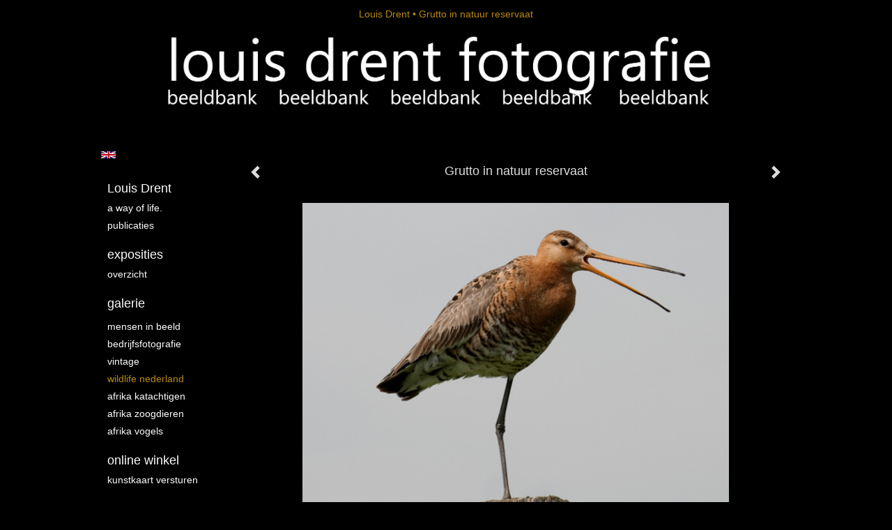

--- FILE ---
content_type: text/html
request_url: https://fotolouisdrent.nl/kunstwerk/282614764_Grutto+in+natuur+reservaat.html
body_size: 7028
content:
<!DOCTYPE html>
<html lang="nl">
	<head>
        		<meta charset="utf-8">
<!-- 		<meta http-equiv="X-UA-Compatible" content="IE=edge"> -->
		<meta name="viewport" content="width=device-width, initial-scale=1">
		<meta name="description" content="Een mooie volwassen Grutto, natuurreservaat Het Grote Gat in Oostburg - Zeeland"/>

		<meta property="og:description" content="Een mooie volwassen Grutto, natuurreservaat Het Grote Gat in Oostburg - Zeeland"/>
		<meta property="og:title" content="Grutto in natuur reservaat"/>
		<meta property="og:url" content="https://fotolouisdrent.nl/kunstwerk/282614764_Grutto+in+natuur+reservaat.html"/>
		<meta property="og:type" content="website" />


        <script type="text/javascript" src="https://da585e4b0722.eu-west-1.sdk.awswaf.com/da585e4b0722/bd489623ccdd/challenge.js" defer></script>

        <style>
			.force-upcase {
				text-transform: none !important;
			}
		</style>
		<!-- The above 3 meta tags *must* come first in the head; any other head content must come *after* these tags -->
		<title>Louis Drent - Grutto in natuur reservaat</title>

		<!-- jQuery (necessary for Bootstrap's JavaScript plugins) -->
		<script src="//ajax.googleapis.com/ajax/libs/jquery/1.11.2/jquery.min.js"></script>

		<link rel="stylesheet" type="text/css" href="//dqr09d53641yh.cloudfront.net/css/73236-1765634646.css" />
		<!-- <link rel="stylesheet/less" type="text/css" href="assets/exto.themes.less" /> -->
		<!-- HTML5 shim and Respond.js for IE8 support of HTML5 elements and media queries -->
		<!-- WARNING: Respond.js doesn't work if you view the page via file:// -->
		<!--[if lt IE 9]>
			<script src="https://oss.maxcdn.com/html5shiv/3.7.2/html5shiv.min.js"></script>
			<script src="https://oss.maxcdn.com/respond/1.4.2/respond.min.js"></script>
		<![endif]-->
		<script src="//www.google.com/recaptcha/api.js"></script>
				        
        
        
		<meta property="fb:app_id" content="200441346661022" />

        			<meta property="og:image" content="https://d2w1s6o7rqhcfl.cloudfront.net/73236-o-282614764.jpg"/>
			<meta property="og:image:alt" content="Een mooie volwassen Grutto, natuurreservaat Het Grote Gat in Oostburg - Zeeland"/>
                        
		<style>
			.index-image {
				float: right;
				padding: 20px 0px 20px 20px;
			}
			.ck-content img {
				 display: inline;
			 }
			img {
				image-orientation: from-image;
			}
		</style>
		
		<script type="text/javascript">

			var _gaq = _gaq || [];
			_gaq.push(['_setAccount', 'UA-54784-13']);
            _gaq.push(['_gat._anonymizeIp']);
            _gaq.push(['_trackPageview']);

            
			(function() {
				var ga = document.createElement('script'); ga.type = 'text/javascript'; ga.async = true;
				ga.src = ('https:' == document.location.protocol ? 'https://ssl' : 'http://www') + '.google-analytics.com/ga.js';
				var s = document.getElementsByTagName('script')[0]; s.parentNode.insertBefore(ga, s);
			})();
		</script>

		

	</head>
	<body class="layout--zoom layout--banner -mobile  layout--nav-caps layout--boxed layout--vertical theme--modern" ondragstart="return false" onselectstart="return false" oncontextmenu="alert('Deze afbeelding is auteursrechtelijk beschermd en mag niet zonder toestemming worden gebruikt. This image is copyrighted and may not be used without permission.'); return false;" >

		<div class="page">

			<header class="header" role="banner">
				<div class="header-title">
                                        						<h1 class="header-artist force-upcase"><a href="/">Louis Drent</a></h1>
						<h2 class="header-id force-upcase">Grutto in natuur reservaat</h2>
                    				</div>
                					<img draggable="false" class="header-banner" src="//d2w1s6o7rqhcfl.cloudfront.net/73236-header-1611938755.jpg" alt="Louis Drent"/>
                				<p class="header-authentication">
                    				</p>
			</header>
	  	
			<nav class="navigation navbar navbar-fixed-top">
				<div class="container-fluid">
					<!-- Brand and toggle get grouped for better mobile display -->
					<div class="navbar-header">
						<button type="button" class="navbar-toggle collapsed" data-toggle="collapse" data-target="#bs-example-navbar-collapse-1">
							<span class="sr-only">Toggle navigation</span>
							<span class="icon-bar"></span>
							<span class="icon-bar"></span>
							<span class="icon-bar"></span>
						</button>
						<a class="navbar-brand" href="/">Louis Drent - Grutto in natuur reservaat</a>
					</div>
			
					<div class="collapse navbar-collapse" id="bs-example-navbar-collapse-1">

						<!-- Horizontal menu -->
						<ul class="nav navbar-nav">

<li class="dropdown">
<a href="/" class="dropdown-toggle" data-toggle="dropdown" role="button" aria-expanded="false">Louis Drent <span class="caret"></span></a>

<ul class="dropdown-menu" role="menu">
<li>
<a href="/index/233826127_A+way+of+life..html">
A way of life.
</a>
</li>
<li>
<a href="/publicaties.html">
publicaties
</a>
</li>
</ul>
</li>
<li class="dropdown">
<a href="/exposities.html" class="dropdown-toggle" data-toggle="dropdown" role="button" aria-expanded="false">Exposities <span class="caret"></span></a>

<ul class="dropdown-menu" role="menu">
<li>
<a href="/exposities.html">
overzicht
</a>
</li>
</ul>
</li>
<li class="dropdown">
<a href="/kunstwerken.html" class="dropdown-toggle" data-toggle="dropdown" role="button" aria-expanded="false">Galerie <span class="caret"></span></a>

<ul class="dropdown-menu dropdown-menu--mega" role="menu">
<li>
<a href="/kunstwerken.html">
overzicht
</a>
</li>
<li>
<a href="/kunstwerken/225602040_mensen+in+beeld.html">
mensen in beeld
</a>
</li>
<li>
<a href="/kunstwerken/282869528_Bedrijfsfotografie.html">
Bedrijfsfotografie
</a>
</li>
<li>
<a href="/kunstwerken/388675120_vintage.html">
vintage
</a>
</li>
<li class="active">
<a href="/kunstwerken/234859047_Wildlife+Nederland.html">
Wildlife Nederland
</a>
</li>
<li>
<a href="/kunstwerken/225599414_Afrika+katachtigen.html">
Afrika katachtigen
</a>
</li>
<li>
<a href="/kunstwerken/233826680_Afrika+zoogdieren.html">
Afrika zoogdieren
</a>
</li>
<li>
<a href="/kunstwerken/283372716_Afrika+vogels.html">
Afrika vogels
</a>
</li>
</ul>
</li>
<li class="dropdown">
<a href="/kunstkaarten.html" class="dropdown-toggle" data-toggle="dropdown" role="button" aria-expanded="false">Online winkel <span class="caret"></span></a>

<ul class="dropdown-menu" role="menu">
<li>
<a href="/kunstkaarten.html">
kunstkaart versturen
</a>
</li>
</ul>
</li>
<li class="dropdown">
<a href="/links.html" class="dropdown-toggle" data-toggle="dropdown" role="button" aria-expanded="false">Links <span class="caret"></span></a>

<ul class="dropdown-menu" role="menu">
<li>
<a href="/links.html">
interessante links
</a>
</li>
</ul>
</li>
<li class="dropdown">
<a href="/reageer/site/0.html" class="dropdown-toggle" data-toggle="dropdown" role="button" aria-expanded="false">Contact <span class="caret"></span></a>

<ul class="dropdown-menu" role="menu">
<li>
<a href="/nieuwsbrief.html">
nieuwsbrief
</a>
</li>
<li>
<a href="/reageer/site/0.html">
reageer
</a>
</li>
<li>
<a href="/gast.html">
gastenboek
</a>
</li>
<li>
<a href="/adresgegevens.html">
adresgegevens
</a>
</li>
<li>
<a href="/privacy.html">
privacyverklaring
</a>
</li>
</ul>
</li></ul>						
						
						<p class="navigation-authentication">
                            						</p>
					</div><!-- /.navbar-collapse -->

                    			    
					    <p class="languages">
                            								<a href="http://louisdrentfotografie.exto.org" class="ir english">English</a>
                                                        						</p>
                    				</div><!-- /.container-fluid -->
			</nav>
	  	
			<div class="content" role="main">

                					<img draggable="false" class="content-banner" src="//d2w1s6o7rqhcfl.cloudfront.net/73236-header-1611938755.jpg" alt=""/>
                			
				<!-- START ARTWORK -->		  	
<section class="section" id="section-artwork-landscape">
	<div class="artwork">
		<header class="artwork-heading">
			<h2>Grutto in natuur reservaat</h2>
		</header>

        
			<!-- Zoomoptie gebruiken -->
			<img draggable="false" class="artwork-image artwork-image--zoom" src="//d2w1s6o7rqhcfl.cloudfront.net/73236-o-282614764.jpg" alt="Grutto in natuur reservaat" />

			<script>
				$( document ).ready(function() {
					var $artwork = $('.artwork-image--zoom');
					var pswp = $('.pswp')[0];

					var items = [
						{
							src: '//d2w1s6o7rqhcfl.cloudfront.net/73236-orig-282614764.jpg',
							w: 869,
							h: 763,
							title: 'Grutto in natuur reservaat'
						},


						
							
								{
									src: '//d2w1s6o7rqhcfl.cloudfront.net/73236-orig-282629655.jpg',
									w: 1166,
									h: 742,
									title: 'Burlend edelhert na een modderbad.'
								},

							
						
							
								{
									src: '//d2w1s6o7rqhcfl.cloudfront.net/73236-orig-282630342.jpg',
									w: 1204,
									h: 744,
									title: 'Edelhert in silhouette'
								},

							
						
							
								{
									src: '//d2w1s6o7rqhcfl.cloudfront.net/73236-orig-282630491.jpg',
									w: 1315,
									h: 761,
									title: 'Sfeeropname herten in het avondlicht.'
								},

							
						
							
								{
									src: '//d2w1s6o7rqhcfl.cloudfront.net/73236-orig-282615249.jpg',
									w: 1120,
									h: 760,
									title: 'Herten in het avondlicht'
								},

							
						
							
								{
									src: '//d2w1s6o7rqhcfl.cloudfront.net/73236-orig-282630055.jpg',
									w: 1225,
									h: 753,
									title: 'Ree in de rui bij zonsondergang.'
								},

							
						
							
								{
									src: '//d2w1s6o7rqhcfl.cloudfront.net/73236-orig-282629961.jpg',
									w: 1356,
									h: 753,
									title: 'Ree in de rui - Nationaal Park De Hoge Veluwe'
								},

							
						
							
								{
									src: '//d2w1s6o7rqhcfl.cloudfront.net/73236-orig-282616331.jpg',
									w: 1343,
									h: 758,
									title: 'Moeflons op de Veluwe'
								},

							
						
							
								{
									src: '//d2w1s6o7rqhcfl.cloudfront.net/73236-orig-282689623.jpg',
									w: 1172,
									h: 767,
									title: 'Spotlicht op het everzwijn'
								},

							
						
							
								{
									src: '//d2w1s6o7rqhcfl.cloudfront.net/73236-orig-282573925.jpg',
									w: 1612,
									h: 751,
									title: 'Edelherten met aangroei van nieuw gewei'
								},

							
						
							
								{
									src: '//d2w1s6o7rqhcfl.cloudfront.net/73236-orig-282619090.jpg',
									w: 1361,
									h: 767,
									title: 'Moeflons aan de horizon'
								},

							
						
							
								{
									src: '//d2w1s6o7rqhcfl.cloudfront.net/73236-orig-282614136.jpg',
									w: 1445,
									h: 756,
									title: 'Ree in de rui - Nationaal Park De Hoge Veluwe'
								},

							
						
							
								{
									src: '//d2w1s6o7rqhcfl.cloudfront.net/73236-orig-282629647.jpg',
									w: 1263,
									h: 747,
									title: 'Moeflons in het avondlicht'
								},

							
						
							
						
							
								{
									src: '//d2w1s6o7rqhcfl.cloudfront.net/73236-orig-282629854.jpg',
									w: 1194,
									h: 753,
									title: 'Baarzandse Kreek bij zonsondergang'
								},

							
						
							
								{
									src: '//d2w1s6o7rqhcfl.cloudfront.net/73236-orig-282694517.jpg',
									w: 1586,
									h: 750,
									title: 'Hindes in het bos.'
								},

							
						
							
								{
									src: '//d2w1s6o7rqhcfl.cloudfront.net/73236-orig-282691612.jpg',
									w: 1415,
									h: 743,
									title: 'Hindes aan de rand van het bos.'
								},

							
						
							
								{
									src: '//d2w1s6o7rqhcfl.cloudfront.net/73236-orig-282694856.jpg',
									w: 1479,
									h: 755,
									title: 'Everzwijn tussen de bloemen'
								},

							
						
							
								{
									src: '//d2w1s6o7rqhcfl.cloudfront.net/73236-orig-282694006.jpg',
									w: 1838,
									h: 764,
									title: 'Hindes in het voorjaar.'
								},

							
						
							
								{
									src: '//d2w1s6o7rqhcfl.cloudfront.net/73236-orig-282615383.jpg',
									w: 758,
									h: 744,
									title: 'Edelhert in de bronst'
								},

							
						
							
								{
									src: '//d2w1s6o7rqhcfl.cloudfront.net/73236-orig-282691605.jpg',
									w: 973,
									h: 760,
									title: 'Het burlen van een edelhert.'
								},

							
						
							
								{
									src: '//d2w1s6o7rqhcfl.cloudfront.net/73236-orig-282691512.jpg',
									w: 1238,
									h: 766,
									title: 'Hindes aan de bosrand'
								},

							
						
							
								{
									src: '//d2w1s6o7rqhcfl.cloudfront.net/73236-orig-282691634.jpg',
									w: 1200,
									h: 762,
									title: 'Hindes na een modderbad.'
								},

							
						
							
								{
									src: '//d2w1s6o7rqhcfl.cloudfront.net/73236-orig-282690507.jpg',
									w: 1157,
									h: 767,
									title: 'Burlend edelhert'
								},

							
						
							
								{
									src: '//d2w1s6o7rqhcfl.cloudfront.net/73236-orig-282694617.jpg',
									w: 1058,
									h: 754,
									title: 'Gandelende hindes.'
								},

							
						
							
								{
									src: '//d2w1s6o7rqhcfl.cloudfront.net/73236-orig-282691307.jpg',
									w: 1519,
									h: 758,
									title: 'Edelhert met zijn harem.'
								},

							
						
							
								{
									src: '//d2w1s6o7rqhcfl.cloudfront.net/73236-orig-282691441.jpg',
									w: 965,
									h: 768,
									title: 'Edelhert imponeert.'
								},

							
						
							
								{
									src: '//d2w1s6o7rqhcfl.cloudfront.net/73236-orig-282694704.jpg',
									w: 1298,
									h: 762,
									title: 'Vos in volle vaart'
								},

							
						
							
								{
									src: '//d2w1s6o7rqhcfl.cloudfront.net/73236-orig-282691240.jpg',
									w: 1508,
									h: 758,
									title: 'Burlend edelhert met hert'
								},

							
						
							
								{
									src: '//d2w1s6o7rqhcfl.cloudfront.net/73236-orig-282691446.jpg',
									w: 1656,
									h: 756,
									title: 'Edelhert in actie.'
								},

							
						
							
								{
									src: '//d2w1s6o7rqhcfl.cloudfront.net/73236-orig-282692733.jpg',
									w: 1598,
									h: 770,
									title: 'Een kudde hindes met kalfjes.'
								},

							
						
							
								{
									src: '//d2w1s6o7rqhcfl.cloudfront.net/73236-orig-283395999.jpg',
									w: 1701,
									h: 1332,
									title: 'geboorte kameleon'
								},

							
						
							
								{
									src: '//d2w1s6o7rqhcfl.cloudfront.net/73236-orig-251849832.jpg',
									w: 1701,
									h: 1605,
									title: 'geboorte struisvogel'
								},

							
						
							
								{
									src: '//d2w1s6o7rqhcfl.cloudfront.net/73236-orig-251849958.jpg',
									w: 1750,
									h: 1232,
									title: 'Vos in de duinen'
								},

							
						
					];

					$artwork.on( "click", function() {
						event.preventDefault();

						var options = {
							index: 0,
							bgOpacity: 0.7,
							showHideOpacity: true,
							shareEl: false
						};

						var lightBox = new PhotoSwipe(pswp, PhotoSwipeUI_Default, items, options);
						lightBox.init();
					});
				});
			</script>

        		
		<p class="artwork-description">

            <style>
                .video-container iframe, .video-container object, .video-container embed {
                    width: calc(100vw - 30px);
                    height: calc((100vw - 30px) * .5625);
                    max-width: 560px;
                    max-height: calc(560px * .5625);
                }
            </style>

            				<span>
					0 x 0 cm, © 2016,
					prijs op aanvraag<br/>Tweedimensionaal | Fotografie | Digitaal onbewerkt<br/>
				</span>
                        
		</p>

        
        			<a href="/kunstwerk/282629854_next.html" class="artwork-option artwork-next" data-toggle="tooltip" data-placement="top" title="Volgende">
				<span class="glyphicon glyphicon-chevron-right" aria-hidden="true"></span>
			</a>
        
        			<a href="/kunstwerk/282629647_prev.html" class="artwork-option artwork-previous" data-toggle="tooltip" data-placement="top" title="Vorige">
				<span class="glyphicon glyphicon-chevron-left" aria-hidden="true"></span>
			</a>
        
		<a href="/reageer/object/282614764.html" class="artwork-option artwork-reply" data-toggle="tooltip" data-placement="top" title="Reageren">
			<span class="glyphicon glyphicon-comment" aria-hidden="true"></span>
		</a>

        
		

				
	</div>
	
	<div class="artwork-description-extra">
		<p>Een mooie volwassen Grutto, natuurreservaat Het Grote Gat in Oostburg - Zeeland</p>	</div>

    		
		<div class="gallery-nav">

            	
				<div class="gallery-nav-cell"><a class="gallery-nav-link" href="/kunstwerk/282629655_Burlend+edelhert+na+een+modderbad..html"><img src="//d2w1s6o7rqhcfl.cloudfront.net/75x75xN_73236-o-282629655.jpg" alt="" title=""  ></a></div>

            	
				<div class="gallery-nav-cell"><a class="gallery-nav-link" href="/kunstwerk/282630342_Edelhert+in+silhouette.html"><img src="//d2w1s6o7rqhcfl.cloudfront.net/75x75xN_73236-o-282630342.jpg" alt="" title=""  ></a></div>

            	
				<div class="gallery-nav-cell"><a class="gallery-nav-link" href="/kunstwerk/282630491_Sfeeropname+herten+in+het+avondlicht..html"><img src="//d2w1s6o7rqhcfl.cloudfront.net/75x75xN_73236-o-282630491.jpg" alt="" title=""  ></a></div>

            	
				<div class="gallery-nav-cell"><a class="gallery-nav-link" href="/kunstwerk/282615249_Herten+in+het+avondlicht.html"><img src="//d2w1s6o7rqhcfl.cloudfront.net/75x75xN_73236-o-282615249.jpg" alt="" title=""  ></a></div>

            	
				<div class="gallery-nav-cell"><a class="gallery-nav-link" href="/kunstwerk/282630055_Ree+in+de+rui+bij+zonsondergang..html"><img src="//d2w1s6o7rqhcfl.cloudfront.net/75x75xN_73236-o-282630055.jpg" alt="" title=""  ></a></div>

            	
				<div class="gallery-nav-cell"><a class="gallery-nav-link" href="/kunstwerk/282629961_Ree+in+de+rui+-+Nationaal+Park+De+Hoge+Veluwe.html"><img src="//d2w1s6o7rqhcfl.cloudfront.net/75x75xN_73236-o-282629961.jpg" alt="" title=""  ></a></div>

            	
				<div class="gallery-nav-cell"><a class="gallery-nav-link" href="/kunstwerk/282616331_Moeflons+op+de+Veluwe.html"><img src="//d2w1s6o7rqhcfl.cloudfront.net/75x75xN_73236-o-282616331.jpg" alt="" title=""  ></a></div>

            	
				<div class="gallery-nav-cell"><a class="gallery-nav-link" href="/kunstwerk/282689623_Spotlicht+op+het+everzwijn.html"><img src="//d2w1s6o7rqhcfl.cloudfront.net/75x75xN_73236-o-282689623.jpg" alt="" title=""  ></a></div>

            	
				<div class="gallery-nav-cell"><a class="gallery-nav-link" href="/kunstwerk/282573925_Edelherten+met+aangroei+van+nieuw+gewei.html"><img src="//d2w1s6o7rqhcfl.cloudfront.net/75x75xN_73236-o-282573925.jpg" alt="" title=""  ></a></div>

            	
				<div class="gallery-nav-cell"><a class="gallery-nav-link" href="/kunstwerk/282619090_Moeflons+aan+de+horizon.html"><img src="//d2w1s6o7rqhcfl.cloudfront.net/75x75xN_73236-o-282619090.jpg" alt="" title=""  ></a></div>

            	
				<div class="gallery-nav-cell"><a class="gallery-nav-link" href="/kunstwerk/282614136_Ree+in+de+rui+-+Nationaal+Park+De+Hoge+Veluwe.html"><img src="//d2w1s6o7rqhcfl.cloudfront.net/75x75xN_73236-o-282614136.jpg" alt="" title=""  ></a></div>

            	
				<div class="gallery-nav-cell"><a class="gallery-nav-link" href="/kunstwerk/282629647_Moeflons+in+het+avondlicht.html"><img src="//d2w1s6o7rqhcfl.cloudfront.net/75x75xN_73236-o-282629647.jpg" alt="" title=""  ></a></div>

            	
				<div class="gallery-nav-cell"><a class="gallery-nav-link" href="/kunstwerk/282614764_Grutto+in+natuur+reservaat.html"><img src="//d2w1s6o7rqhcfl.cloudfront.net/75x75xN_73236-o-282614764.jpg" alt="" title=""  ></a></div>

            	
				<div class="gallery-nav-cell"><a class="gallery-nav-link" href="/kunstwerk/282629854_Baarzandse+Kreek+bij+zonsondergang.html"><img src="//d2w1s6o7rqhcfl.cloudfront.net/75x75xN_73236-o-282629854.jpg" alt="" title=""  ></a></div>

            	
				<div class="gallery-nav-cell"><a class="gallery-nav-link" href="/kunstwerk/282694517_Hindes+in+het+bos..html"><img src="//d2w1s6o7rqhcfl.cloudfront.net/75x75xN_73236-o-282694517.jpg" alt="" title=""  ></a></div>

            	
				<div class="gallery-nav-cell"><a class="gallery-nav-link" href="/kunstwerk/282691612_Hindes+aan+de+rand+van+het+bos..html"><img src="//d2w1s6o7rqhcfl.cloudfront.net/75x75xN_73236-o-282691612.jpg" alt="" title=""  ></a></div>

            	
				<div class="gallery-nav-cell"><a class="gallery-nav-link" href="/kunstwerk/282694856_Everzwijn+tussen+de+bloemen.html"><img src="//d2w1s6o7rqhcfl.cloudfront.net/75x75xN_73236-o-282694856.jpg" alt="" title=""  ></a></div>

            	
				<div class="gallery-nav-cell"><a class="gallery-nav-link" href="/kunstwerk/282694006_Hindes+in+het+voorjaar..html"><img src="//d2w1s6o7rqhcfl.cloudfront.net/75x75xN_73236-o-282694006.jpg" alt="" title=""  ></a></div>

            	
				<div class="gallery-nav-cell"><a class="gallery-nav-link" href="/kunstwerk/282615383_Edelhert+in+de+bronst.html"><img src="//d2w1s6o7rqhcfl.cloudfront.net/75x75xN_73236-o-282615383.jpg" alt="" title=""  ></a></div>

            	
				<div class="gallery-nav-cell"><a class="gallery-nav-link" href="/kunstwerk/282691605_Het+burlen+van+een+edelhert..html"><img src="//d2w1s6o7rqhcfl.cloudfront.net/75x75xN_73236-o-282691605.jpg" alt="" title=""  ></a></div>

            	
				<div class="gallery-nav-cell"><a class="gallery-nav-link" href="/kunstwerk/282691512_Hindes+aan+de+bosrand.html"><img src="//d2w1s6o7rqhcfl.cloudfront.net/75x75xN_73236-o-282691512.jpg" alt="" title=""  ></a></div>

            	
				<div class="gallery-nav-cell"><a class="gallery-nav-link" href="/kunstwerk/282691634_Hindes+na+een+modderbad..html"><img src="//d2w1s6o7rqhcfl.cloudfront.net/75x75xN_73236-o-282691634.jpg" alt="" title=""  ></a></div>

            	
				<div class="gallery-nav-cell"><a class="gallery-nav-link" href="/kunstwerk/282690507_Burlend+edelhert.html"><img src="//d2w1s6o7rqhcfl.cloudfront.net/75x75xN_73236-o-282690507.jpg" alt="" title=""  ></a></div>

            	
				<div class="gallery-nav-cell"><a class="gallery-nav-link" href="/kunstwerk/282694617_Gandelende+hindes..html"><img src="//d2w1s6o7rqhcfl.cloudfront.net/75x75xN_73236-o-282694617.jpg" alt="" title=""  ></a></div>

            	
				<div class="gallery-nav-cell"><a class="gallery-nav-link" href="/kunstwerk/282691307_Edelhert+met+zijn+harem..html"><img src="//d2w1s6o7rqhcfl.cloudfront.net/75x75xN_73236-o-282691307.jpg" alt="" title=""  ></a></div>

            	
				<div class="gallery-nav-cell"><a class="gallery-nav-link" href="/kunstwerk/282691441_Edelhert+imponeert..html"><img src="//d2w1s6o7rqhcfl.cloudfront.net/75x75xN_73236-o-282691441.jpg" alt="" title=""  ></a></div>

            	
				<div class="gallery-nav-cell"><a class="gallery-nav-link" href="/kunstwerk/282694704_Vos+in+volle+vaart.html"><img src="//d2w1s6o7rqhcfl.cloudfront.net/75x75xN_73236-o-282694704.jpg" alt="" title=""  ></a></div>

            	
				<div class="gallery-nav-cell"><a class="gallery-nav-link" href="/kunstwerk/282691240_Burlend+edelhert+met+hert.html"><img src="//d2w1s6o7rqhcfl.cloudfront.net/75x75xN_73236-o-282691240.jpg" alt="" title=""  ></a></div>

            	
				<div class="gallery-nav-cell"><a class="gallery-nav-link" href="/kunstwerk/282691446_Edelhert+in+actie..html"><img src="//d2w1s6o7rqhcfl.cloudfront.net/75x75xN_73236-o-282691446.jpg" alt="" title=""  ></a></div>

            	
				<div class="gallery-nav-cell"><a class="gallery-nav-link" href="/kunstwerk/282692733_Een+kudde+hindes+met+kalfjes..html"><img src="//d2w1s6o7rqhcfl.cloudfront.net/75x75xN_73236-o-282692733.jpg" alt="" title=""  ></a></div>

            	
				<div class="gallery-nav-cell"><a class="gallery-nav-link" href="/kunstwerk/251849270_geboorte+kameleon.html"><img src="//d2w1s6o7rqhcfl.cloudfront.net/75x75xN_73236-o-283395999.jpg" alt="" title=""  ></a></div>

            	
				<div class="gallery-nav-cell"><a class="gallery-nav-link" href="/kunstwerk/251849832_geboorte+struisvogel.html"><img src="//d2w1s6o7rqhcfl.cloudfront.net/75x75xN_73236-o-251849832.jpg" alt="" title=""  ></a></div>

            	
				<div class="gallery-nav-cell"><a class="gallery-nav-link" href="/kunstwerk/251849958_Vos+in+de+duinen.html"><img src="//d2w1s6o7rqhcfl.cloudfront.net/75x75xN_73236-o-251849958.jpg" alt="" title=""  ></a></div>

            		</div>

    </section>


<script>

    function getCookie(name) {
        const nameEQ = name + "=";
        const ca = document.cookie.split(';');
        for(let i = 0; i < ca.length; i++) {
            let c = ca[i];
            while (c.charAt(0) === ' ') c = c.substring(1, c.length);
            if (c.indexOf(nameEQ) === 0) return c.substring(nameEQ.length, c.length);
        }
        return null;
    }

	$(function() {
		$('.gallery-nav').flickity({
			// options
			cellAlign: 'center',
			contain: true,
			pageDots: false,
			imagesLoaded: true,
			wrapAround: false,
			initialIndex: 12,
			lazyLoad: true
		});

        // Hier de call naar de tracker
        const trackerCookieValue = getCookie('__extotrk');
        
        // **Controleer of de cookie is gezet en een waarde heeft**
        if (trackerCookieValue) {
            // De cookie is gezet en heeft een waarde (wat true evalueert in JS)
            const objectId = '282614764';
            const url = `/track/object/${objectId}`;

            // Voer de GET request uit
            $.get(url)
                .done(function() {
                    // Optioneel: Log de succesvolle call
                    // console.log("Tracker call succesvol naar: " + url);
                })
                .fail(function(jqXHR, textStatus, errorThrown) {
                    // Optioneel: Log de fout
                    // console.error("Fout bij tracker call naar " + url + ": " + textStatus, errorThrown);
                });
        }
    });

</script>


<div class="pswp" tabindex="-1" role="dialog" aria-hidden="true">

	<div class="pswp__bg"></div>

	<div class="pswp__scroll-wrap">

		<div class="pswp__container">
			<div class="pswp__item"></div>
			<div class="pswp__item"></div>
			<div class="pswp__item"></div>
		</div>

		<div class="pswp__ui pswp__ui--hidden">

			<div class="pswp__top-bar">

				<div class="pswp__counter"></div>

				<button class="pswp__button pswp__button--close" title="Close (Esc)"></button>

				<!--<button class="pswp__button pswp__button--share" title="Share"></button>-->

				<button class="pswp__button pswp__button--fs" title="Toggle fullscreen"></button>

				<button class="pswp__button pswp__button--zoom" title="Zoom in/out"></button>

				<div class="pswp__preloader">
					<div class="pswp__preloader__icn">
						<div class="pswp__preloader__cut">
							<div class="pswp__preloader__donut"></div>
						</div>
					</div>
				</div>
			</div>

			<div class="pswp__share-modal pswp__share-modal--hidden pswp__single-tap">
				<div class="pswp__share-tooltip"></div>
			</div>

			<button class="pswp__button pswp__button--arrow--left" title="Previous (arrow left)">
			</button>

			<button class="pswp__button pswp__button--arrow--right" title="Next (arrow right)">
			</button>

			<div class="pswp__caption">
				<div class="pswp__caption__center"></div>
			</div>

		</div>

	</div>

</div>

<!-- END artwork -->
	
			
				<!-- Vertical menu -->
				
				<aside class="aside">

					<header class="aside-header">
						<h2 class="aside-header-artist">
							<a href="/">Louis Drent</a>
						</h2>
					</header>

                    			    
					    <p class="languages">
                            								<a href="http://louisdrentfotografie.exto.org" class="ir english">English</a>
                                                        						</p>
                    
					<ul class="aside-menu">
    <li>
        <a title="Louis Drent" class="force-upcase" href="/">Louis Drent</a>
        <ul>
            <li>
                <a title="A way of life." href="/index/233826127_A+way+of+life..html">A way of life.</a>
            </li>
            <li>
                <a title="publicaties" href="/publicaties.html">publicaties</a>
            </li>
        </ul>
    </li>
    <li>
        <a title="Exposities" href="/exposities.html">Exposities</a>
        <ul>
            <li>
                <a title="overzicht" href="/exposities.html">overzicht</a>
            </li>
        </ul>
    </li>
    <li class="active">
        <a title="Galerie" href="/kunstwerken.html">Galerie</a>
        <ul>
            <li>
                <a id="menu-gallery-overview" title="overzicht" href="/kunstwerken.html">overzicht</a>
            </li>
            <li>
                <a title="mensen in beeld" href="/kunstwerken/225602040_mensen+in+beeld.html">mensen in beeld</a>
            </li>
            <li>
                <a title="Bedrijfsfotografie" href="/kunstwerken/282869528_Bedrijfsfotografie.html">Bedrijfsfotografie</a>
            </li>
            <li>
                <a title="vintage" href="/kunstwerken/388675120_vintage.html">vintage</a>
            </li>
            <li class="active">
                <a title="Wildlife Nederland" href="/kunstwerken/234859047_Wildlife+Nederland.html">Wildlife Nederland</a>
            </li>
            <li>
                <a title="Afrika katachtigen" href="/kunstwerken/225599414_Afrika+katachtigen.html">Afrika katachtigen</a>
            </li>
            <li>
                <a title="Afrika zoogdieren" href="/kunstwerken/233826680_Afrika+zoogdieren.html">Afrika zoogdieren</a>
            </li>
            <li>
                <a title="Afrika vogels" href="/kunstwerken/283372716_Afrika+vogels.html">Afrika vogels</a>
            </li>
        </ul>
    </li>
    <li>
        <a title="Online winkel" href="/kunstkaarten.html">Online winkel</a>
        <ul>
            <li>
                <a title="kunstkaart versturen" href="/kunstkaarten.html">kunstkaart versturen</a>
            </li>
        </ul>
    </li>
    <li>
        <a title="Links" href="/links.html">Links</a>
        <ul>
            <li>
                <a title="interessante links" href="/links.html">interessante links</a>
            </li>
        </ul>
    </li>
    <li>
        <a title="Contact" href="/reageer/site/0.html">Contact</a>
        <ul>
            <li>
                <a title="nieuwsbrief" href="/nieuwsbrief.html">nieuwsbrief</a>
            </li>
            <li>
                <a title="reageer" href="/reageer/site/0.html">reageer</a>
            </li>
            <li>
                <a title="gastenboek" href="/gast.html">gastenboek</a>
            </li>
            <li>
                <a title="adresgegevens" href="/adresgegevens.html">adresgegevens</a>
            </li>
            <li>
                <a title="privacyverklaring" href="/privacy.html">privacyverklaring</a>
            </li>
        </ul>
    </li>
</ul>
				</aside>
			
			</div>
		
			<footer class="footer">
                
					<script type="text/javascript" src="https://cdn.jsdelivr.net/npm/cookie-bar/cookiebar-latest.min.js?"></script>

                

                                    Het copyright op alle getoonde werken berust bij de desbetreffende kunstenaar. De afbeeldingen van de werken mogen niet gebruikt worden zonder schriftelijke toestemming.                
            </footer>

					</div>


		<script src="/assets/bootstrap/3.3.7/js/collapse.js"></script>
		<script src="/assets/bootstrap/3.3.7/js/dropdown.js"></script>
		<script src="/assets/bootstrap/3.3.7/js/tooltip.js"></script>
		<script src="/assets/flickity/2.2/flickity.pkgd.min.js?v11"></script>
		<script src="/assets/photoswipe/photoswipe.min.js"></script>
		<script src="/assets/photoswipe/photoswipe-ui-default.min.js"></script>
		<script src="/assets/imagesloaded/imagesloaded.pkgd.min.js"></script>
		<script src="/assets/isotope/isotope.min.js"></script>
		<script src="/assets/js/exto.themes.js?1765698232"></script>


		<script type="text/javascript" src="/assets/js/easyXDM.min.js"></script>
		<script type="text/javascript" src="/assets/js/jquery.cookie.js"></script>
		
		
				<!-- Piwik -->
				<script type="text/javascript">
                    var pkBaseURL = (("https:" == document.location.protocol) ? "https://stats.exto.nl/" : "http://stats.exto.nl/");
                    document.write(unescape("%3Cscript src='" + pkBaseURL + "piwik.js' type='text/javascript'%3E%3C/script%3E"));
				</script>

				<script type="text/javascript">

                    $.ajax(
                        {
                            url: "/index/blockedip",
                            success: function (result) {
                                if(result == 'false')
								{
                                    try {
                                        var piwikTracker = Piwik.getTracker(pkBaseURL + "piwik.php", 9987);
                                                                                piwikTracker.setDocumentTitle("Galerie/Werken in Wildlife Nederland/Grutto in natuur reservaat");
                                                                                piwikTracker.setDownloadExtensions("pdf");
                                        piwikTracker.trackPageView();
                                        piwikTracker.enableLinkTracking();
                                    } catch( err ) {}

								}
                            }
                        });

				</script>
				<!-- End Piwik Tracking Code -->

		
	</body>
</html>